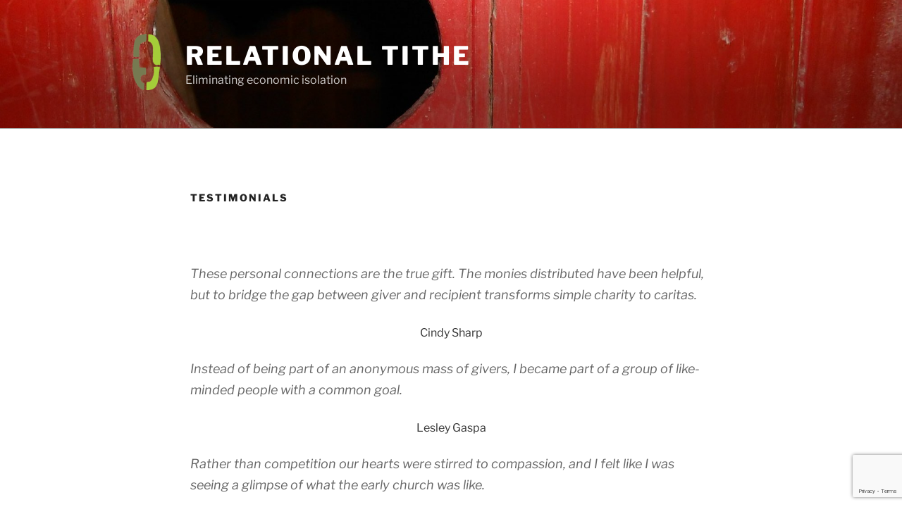

--- FILE ---
content_type: text/html; charset=utf-8
request_url: https://www.google.com/recaptcha/api2/anchor?ar=1&k=6LedV5YUAAAAAPrrH8Eg14nMI98LTU2n8jVTNfdp&co=aHR0cHM6Ly9yZWxhdGlvbmFsdGl0aGUuY29tOjQ0Mw..&hl=en&v=PoyoqOPhxBO7pBk68S4YbpHZ&size=invisible&anchor-ms=20000&execute-ms=30000&cb=33a91scidnq4
body_size: 48606
content:
<!DOCTYPE HTML><html dir="ltr" lang="en"><head><meta http-equiv="Content-Type" content="text/html; charset=UTF-8">
<meta http-equiv="X-UA-Compatible" content="IE=edge">
<title>reCAPTCHA</title>
<style type="text/css">
/* cyrillic-ext */
@font-face {
  font-family: 'Roboto';
  font-style: normal;
  font-weight: 400;
  font-stretch: 100%;
  src: url(//fonts.gstatic.com/s/roboto/v48/KFO7CnqEu92Fr1ME7kSn66aGLdTylUAMa3GUBHMdazTgWw.woff2) format('woff2');
  unicode-range: U+0460-052F, U+1C80-1C8A, U+20B4, U+2DE0-2DFF, U+A640-A69F, U+FE2E-FE2F;
}
/* cyrillic */
@font-face {
  font-family: 'Roboto';
  font-style: normal;
  font-weight: 400;
  font-stretch: 100%;
  src: url(//fonts.gstatic.com/s/roboto/v48/KFO7CnqEu92Fr1ME7kSn66aGLdTylUAMa3iUBHMdazTgWw.woff2) format('woff2');
  unicode-range: U+0301, U+0400-045F, U+0490-0491, U+04B0-04B1, U+2116;
}
/* greek-ext */
@font-face {
  font-family: 'Roboto';
  font-style: normal;
  font-weight: 400;
  font-stretch: 100%;
  src: url(//fonts.gstatic.com/s/roboto/v48/KFO7CnqEu92Fr1ME7kSn66aGLdTylUAMa3CUBHMdazTgWw.woff2) format('woff2');
  unicode-range: U+1F00-1FFF;
}
/* greek */
@font-face {
  font-family: 'Roboto';
  font-style: normal;
  font-weight: 400;
  font-stretch: 100%;
  src: url(//fonts.gstatic.com/s/roboto/v48/KFO7CnqEu92Fr1ME7kSn66aGLdTylUAMa3-UBHMdazTgWw.woff2) format('woff2');
  unicode-range: U+0370-0377, U+037A-037F, U+0384-038A, U+038C, U+038E-03A1, U+03A3-03FF;
}
/* math */
@font-face {
  font-family: 'Roboto';
  font-style: normal;
  font-weight: 400;
  font-stretch: 100%;
  src: url(//fonts.gstatic.com/s/roboto/v48/KFO7CnqEu92Fr1ME7kSn66aGLdTylUAMawCUBHMdazTgWw.woff2) format('woff2');
  unicode-range: U+0302-0303, U+0305, U+0307-0308, U+0310, U+0312, U+0315, U+031A, U+0326-0327, U+032C, U+032F-0330, U+0332-0333, U+0338, U+033A, U+0346, U+034D, U+0391-03A1, U+03A3-03A9, U+03B1-03C9, U+03D1, U+03D5-03D6, U+03F0-03F1, U+03F4-03F5, U+2016-2017, U+2034-2038, U+203C, U+2040, U+2043, U+2047, U+2050, U+2057, U+205F, U+2070-2071, U+2074-208E, U+2090-209C, U+20D0-20DC, U+20E1, U+20E5-20EF, U+2100-2112, U+2114-2115, U+2117-2121, U+2123-214F, U+2190, U+2192, U+2194-21AE, U+21B0-21E5, U+21F1-21F2, U+21F4-2211, U+2213-2214, U+2216-22FF, U+2308-230B, U+2310, U+2319, U+231C-2321, U+2336-237A, U+237C, U+2395, U+239B-23B7, U+23D0, U+23DC-23E1, U+2474-2475, U+25AF, U+25B3, U+25B7, U+25BD, U+25C1, U+25CA, U+25CC, U+25FB, U+266D-266F, U+27C0-27FF, U+2900-2AFF, U+2B0E-2B11, U+2B30-2B4C, U+2BFE, U+3030, U+FF5B, U+FF5D, U+1D400-1D7FF, U+1EE00-1EEFF;
}
/* symbols */
@font-face {
  font-family: 'Roboto';
  font-style: normal;
  font-weight: 400;
  font-stretch: 100%;
  src: url(//fonts.gstatic.com/s/roboto/v48/KFO7CnqEu92Fr1ME7kSn66aGLdTylUAMaxKUBHMdazTgWw.woff2) format('woff2');
  unicode-range: U+0001-000C, U+000E-001F, U+007F-009F, U+20DD-20E0, U+20E2-20E4, U+2150-218F, U+2190, U+2192, U+2194-2199, U+21AF, U+21E6-21F0, U+21F3, U+2218-2219, U+2299, U+22C4-22C6, U+2300-243F, U+2440-244A, U+2460-24FF, U+25A0-27BF, U+2800-28FF, U+2921-2922, U+2981, U+29BF, U+29EB, U+2B00-2BFF, U+4DC0-4DFF, U+FFF9-FFFB, U+10140-1018E, U+10190-1019C, U+101A0, U+101D0-101FD, U+102E0-102FB, U+10E60-10E7E, U+1D2C0-1D2D3, U+1D2E0-1D37F, U+1F000-1F0FF, U+1F100-1F1AD, U+1F1E6-1F1FF, U+1F30D-1F30F, U+1F315, U+1F31C, U+1F31E, U+1F320-1F32C, U+1F336, U+1F378, U+1F37D, U+1F382, U+1F393-1F39F, U+1F3A7-1F3A8, U+1F3AC-1F3AF, U+1F3C2, U+1F3C4-1F3C6, U+1F3CA-1F3CE, U+1F3D4-1F3E0, U+1F3ED, U+1F3F1-1F3F3, U+1F3F5-1F3F7, U+1F408, U+1F415, U+1F41F, U+1F426, U+1F43F, U+1F441-1F442, U+1F444, U+1F446-1F449, U+1F44C-1F44E, U+1F453, U+1F46A, U+1F47D, U+1F4A3, U+1F4B0, U+1F4B3, U+1F4B9, U+1F4BB, U+1F4BF, U+1F4C8-1F4CB, U+1F4D6, U+1F4DA, U+1F4DF, U+1F4E3-1F4E6, U+1F4EA-1F4ED, U+1F4F7, U+1F4F9-1F4FB, U+1F4FD-1F4FE, U+1F503, U+1F507-1F50B, U+1F50D, U+1F512-1F513, U+1F53E-1F54A, U+1F54F-1F5FA, U+1F610, U+1F650-1F67F, U+1F687, U+1F68D, U+1F691, U+1F694, U+1F698, U+1F6AD, U+1F6B2, U+1F6B9-1F6BA, U+1F6BC, U+1F6C6-1F6CF, U+1F6D3-1F6D7, U+1F6E0-1F6EA, U+1F6F0-1F6F3, U+1F6F7-1F6FC, U+1F700-1F7FF, U+1F800-1F80B, U+1F810-1F847, U+1F850-1F859, U+1F860-1F887, U+1F890-1F8AD, U+1F8B0-1F8BB, U+1F8C0-1F8C1, U+1F900-1F90B, U+1F93B, U+1F946, U+1F984, U+1F996, U+1F9E9, U+1FA00-1FA6F, U+1FA70-1FA7C, U+1FA80-1FA89, U+1FA8F-1FAC6, U+1FACE-1FADC, U+1FADF-1FAE9, U+1FAF0-1FAF8, U+1FB00-1FBFF;
}
/* vietnamese */
@font-face {
  font-family: 'Roboto';
  font-style: normal;
  font-weight: 400;
  font-stretch: 100%;
  src: url(//fonts.gstatic.com/s/roboto/v48/KFO7CnqEu92Fr1ME7kSn66aGLdTylUAMa3OUBHMdazTgWw.woff2) format('woff2');
  unicode-range: U+0102-0103, U+0110-0111, U+0128-0129, U+0168-0169, U+01A0-01A1, U+01AF-01B0, U+0300-0301, U+0303-0304, U+0308-0309, U+0323, U+0329, U+1EA0-1EF9, U+20AB;
}
/* latin-ext */
@font-face {
  font-family: 'Roboto';
  font-style: normal;
  font-weight: 400;
  font-stretch: 100%;
  src: url(//fonts.gstatic.com/s/roboto/v48/KFO7CnqEu92Fr1ME7kSn66aGLdTylUAMa3KUBHMdazTgWw.woff2) format('woff2');
  unicode-range: U+0100-02BA, U+02BD-02C5, U+02C7-02CC, U+02CE-02D7, U+02DD-02FF, U+0304, U+0308, U+0329, U+1D00-1DBF, U+1E00-1E9F, U+1EF2-1EFF, U+2020, U+20A0-20AB, U+20AD-20C0, U+2113, U+2C60-2C7F, U+A720-A7FF;
}
/* latin */
@font-face {
  font-family: 'Roboto';
  font-style: normal;
  font-weight: 400;
  font-stretch: 100%;
  src: url(//fonts.gstatic.com/s/roboto/v48/KFO7CnqEu92Fr1ME7kSn66aGLdTylUAMa3yUBHMdazQ.woff2) format('woff2');
  unicode-range: U+0000-00FF, U+0131, U+0152-0153, U+02BB-02BC, U+02C6, U+02DA, U+02DC, U+0304, U+0308, U+0329, U+2000-206F, U+20AC, U+2122, U+2191, U+2193, U+2212, U+2215, U+FEFF, U+FFFD;
}
/* cyrillic-ext */
@font-face {
  font-family: 'Roboto';
  font-style: normal;
  font-weight: 500;
  font-stretch: 100%;
  src: url(//fonts.gstatic.com/s/roboto/v48/KFO7CnqEu92Fr1ME7kSn66aGLdTylUAMa3GUBHMdazTgWw.woff2) format('woff2');
  unicode-range: U+0460-052F, U+1C80-1C8A, U+20B4, U+2DE0-2DFF, U+A640-A69F, U+FE2E-FE2F;
}
/* cyrillic */
@font-face {
  font-family: 'Roboto';
  font-style: normal;
  font-weight: 500;
  font-stretch: 100%;
  src: url(//fonts.gstatic.com/s/roboto/v48/KFO7CnqEu92Fr1ME7kSn66aGLdTylUAMa3iUBHMdazTgWw.woff2) format('woff2');
  unicode-range: U+0301, U+0400-045F, U+0490-0491, U+04B0-04B1, U+2116;
}
/* greek-ext */
@font-face {
  font-family: 'Roboto';
  font-style: normal;
  font-weight: 500;
  font-stretch: 100%;
  src: url(//fonts.gstatic.com/s/roboto/v48/KFO7CnqEu92Fr1ME7kSn66aGLdTylUAMa3CUBHMdazTgWw.woff2) format('woff2');
  unicode-range: U+1F00-1FFF;
}
/* greek */
@font-face {
  font-family: 'Roboto';
  font-style: normal;
  font-weight: 500;
  font-stretch: 100%;
  src: url(//fonts.gstatic.com/s/roboto/v48/KFO7CnqEu92Fr1ME7kSn66aGLdTylUAMa3-UBHMdazTgWw.woff2) format('woff2');
  unicode-range: U+0370-0377, U+037A-037F, U+0384-038A, U+038C, U+038E-03A1, U+03A3-03FF;
}
/* math */
@font-face {
  font-family: 'Roboto';
  font-style: normal;
  font-weight: 500;
  font-stretch: 100%;
  src: url(//fonts.gstatic.com/s/roboto/v48/KFO7CnqEu92Fr1ME7kSn66aGLdTylUAMawCUBHMdazTgWw.woff2) format('woff2');
  unicode-range: U+0302-0303, U+0305, U+0307-0308, U+0310, U+0312, U+0315, U+031A, U+0326-0327, U+032C, U+032F-0330, U+0332-0333, U+0338, U+033A, U+0346, U+034D, U+0391-03A1, U+03A3-03A9, U+03B1-03C9, U+03D1, U+03D5-03D6, U+03F0-03F1, U+03F4-03F5, U+2016-2017, U+2034-2038, U+203C, U+2040, U+2043, U+2047, U+2050, U+2057, U+205F, U+2070-2071, U+2074-208E, U+2090-209C, U+20D0-20DC, U+20E1, U+20E5-20EF, U+2100-2112, U+2114-2115, U+2117-2121, U+2123-214F, U+2190, U+2192, U+2194-21AE, U+21B0-21E5, U+21F1-21F2, U+21F4-2211, U+2213-2214, U+2216-22FF, U+2308-230B, U+2310, U+2319, U+231C-2321, U+2336-237A, U+237C, U+2395, U+239B-23B7, U+23D0, U+23DC-23E1, U+2474-2475, U+25AF, U+25B3, U+25B7, U+25BD, U+25C1, U+25CA, U+25CC, U+25FB, U+266D-266F, U+27C0-27FF, U+2900-2AFF, U+2B0E-2B11, U+2B30-2B4C, U+2BFE, U+3030, U+FF5B, U+FF5D, U+1D400-1D7FF, U+1EE00-1EEFF;
}
/* symbols */
@font-face {
  font-family: 'Roboto';
  font-style: normal;
  font-weight: 500;
  font-stretch: 100%;
  src: url(//fonts.gstatic.com/s/roboto/v48/KFO7CnqEu92Fr1ME7kSn66aGLdTylUAMaxKUBHMdazTgWw.woff2) format('woff2');
  unicode-range: U+0001-000C, U+000E-001F, U+007F-009F, U+20DD-20E0, U+20E2-20E4, U+2150-218F, U+2190, U+2192, U+2194-2199, U+21AF, U+21E6-21F0, U+21F3, U+2218-2219, U+2299, U+22C4-22C6, U+2300-243F, U+2440-244A, U+2460-24FF, U+25A0-27BF, U+2800-28FF, U+2921-2922, U+2981, U+29BF, U+29EB, U+2B00-2BFF, U+4DC0-4DFF, U+FFF9-FFFB, U+10140-1018E, U+10190-1019C, U+101A0, U+101D0-101FD, U+102E0-102FB, U+10E60-10E7E, U+1D2C0-1D2D3, U+1D2E0-1D37F, U+1F000-1F0FF, U+1F100-1F1AD, U+1F1E6-1F1FF, U+1F30D-1F30F, U+1F315, U+1F31C, U+1F31E, U+1F320-1F32C, U+1F336, U+1F378, U+1F37D, U+1F382, U+1F393-1F39F, U+1F3A7-1F3A8, U+1F3AC-1F3AF, U+1F3C2, U+1F3C4-1F3C6, U+1F3CA-1F3CE, U+1F3D4-1F3E0, U+1F3ED, U+1F3F1-1F3F3, U+1F3F5-1F3F7, U+1F408, U+1F415, U+1F41F, U+1F426, U+1F43F, U+1F441-1F442, U+1F444, U+1F446-1F449, U+1F44C-1F44E, U+1F453, U+1F46A, U+1F47D, U+1F4A3, U+1F4B0, U+1F4B3, U+1F4B9, U+1F4BB, U+1F4BF, U+1F4C8-1F4CB, U+1F4D6, U+1F4DA, U+1F4DF, U+1F4E3-1F4E6, U+1F4EA-1F4ED, U+1F4F7, U+1F4F9-1F4FB, U+1F4FD-1F4FE, U+1F503, U+1F507-1F50B, U+1F50D, U+1F512-1F513, U+1F53E-1F54A, U+1F54F-1F5FA, U+1F610, U+1F650-1F67F, U+1F687, U+1F68D, U+1F691, U+1F694, U+1F698, U+1F6AD, U+1F6B2, U+1F6B9-1F6BA, U+1F6BC, U+1F6C6-1F6CF, U+1F6D3-1F6D7, U+1F6E0-1F6EA, U+1F6F0-1F6F3, U+1F6F7-1F6FC, U+1F700-1F7FF, U+1F800-1F80B, U+1F810-1F847, U+1F850-1F859, U+1F860-1F887, U+1F890-1F8AD, U+1F8B0-1F8BB, U+1F8C0-1F8C1, U+1F900-1F90B, U+1F93B, U+1F946, U+1F984, U+1F996, U+1F9E9, U+1FA00-1FA6F, U+1FA70-1FA7C, U+1FA80-1FA89, U+1FA8F-1FAC6, U+1FACE-1FADC, U+1FADF-1FAE9, U+1FAF0-1FAF8, U+1FB00-1FBFF;
}
/* vietnamese */
@font-face {
  font-family: 'Roboto';
  font-style: normal;
  font-weight: 500;
  font-stretch: 100%;
  src: url(//fonts.gstatic.com/s/roboto/v48/KFO7CnqEu92Fr1ME7kSn66aGLdTylUAMa3OUBHMdazTgWw.woff2) format('woff2');
  unicode-range: U+0102-0103, U+0110-0111, U+0128-0129, U+0168-0169, U+01A0-01A1, U+01AF-01B0, U+0300-0301, U+0303-0304, U+0308-0309, U+0323, U+0329, U+1EA0-1EF9, U+20AB;
}
/* latin-ext */
@font-face {
  font-family: 'Roboto';
  font-style: normal;
  font-weight: 500;
  font-stretch: 100%;
  src: url(//fonts.gstatic.com/s/roboto/v48/KFO7CnqEu92Fr1ME7kSn66aGLdTylUAMa3KUBHMdazTgWw.woff2) format('woff2');
  unicode-range: U+0100-02BA, U+02BD-02C5, U+02C7-02CC, U+02CE-02D7, U+02DD-02FF, U+0304, U+0308, U+0329, U+1D00-1DBF, U+1E00-1E9F, U+1EF2-1EFF, U+2020, U+20A0-20AB, U+20AD-20C0, U+2113, U+2C60-2C7F, U+A720-A7FF;
}
/* latin */
@font-face {
  font-family: 'Roboto';
  font-style: normal;
  font-weight: 500;
  font-stretch: 100%;
  src: url(//fonts.gstatic.com/s/roboto/v48/KFO7CnqEu92Fr1ME7kSn66aGLdTylUAMa3yUBHMdazQ.woff2) format('woff2');
  unicode-range: U+0000-00FF, U+0131, U+0152-0153, U+02BB-02BC, U+02C6, U+02DA, U+02DC, U+0304, U+0308, U+0329, U+2000-206F, U+20AC, U+2122, U+2191, U+2193, U+2212, U+2215, U+FEFF, U+FFFD;
}
/* cyrillic-ext */
@font-face {
  font-family: 'Roboto';
  font-style: normal;
  font-weight: 900;
  font-stretch: 100%;
  src: url(//fonts.gstatic.com/s/roboto/v48/KFO7CnqEu92Fr1ME7kSn66aGLdTylUAMa3GUBHMdazTgWw.woff2) format('woff2');
  unicode-range: U+0460-052F, U+1C80-1C8A, U+20B4, U+2DE0-2DFF, U+A640-A69F, U+FE2E-FE2F;
}
/* cyrillic */
@font-face {
  font-family: 'Roboto';
  font-style: normal;
  font-weight: 900;
  font-stretch: 100%;
  src: url(//fonts.gstatic.com/s/roboto/v48/KFO7CnqEu92Fr1ME7kSn66aGLdTylUAMa3iUBHMdazTgWw.woff2) format('woff2');
  unicode-range: U+0301, U+0400-045F, U+0490-0491, U+04B0-04B1, U+2116;
}
/* greek-ext */
@font-face {
  font-family: 'Roboto';
  font-style: normal;
  font-weight: 900;
  font-stretch: 100%;
  src: url(//fonts.gstatic.com/s/roboto/v48/KFO7CnqEu92Fr1ME7kSn66aGLdTylUAMa3CUBHMdazTgWw.woff2) format('woff2');
  unicode-range: U+1F00-1FFF;
}
/* greek */
@font-face {
  font-family: 'Roboto';
  font-style: normal;
  font-weight: 900;
  font-stretch: 100%;
  src: url(//fonts.gstatic.com/s/roboto/v48/KFO7CnqEu92Fr1ME7kSn66aGLdTylUAMa3-UBHMdazTgWw.woff2) format('woff2');
  unicode-range: U+0370-0377, U+037A-037F, U+0384-038A, U+038C, U+038E-03A1, U+03A3-03FF;
}
/* math */
@font-face {
  font-family: 'Roboto';
  font-style: normal;
  font-weight: 900;
  font-stretch: 100%;
  src: url(//fonts.gstatic.com/s/roboto/v48/KFO7CnqEu92Fr1ME7kSn66aGLdTylUAMawCUBHMdazTgWw.woff2) format('woff2');
  unicode-range: U+0302-0303, U+0305, U+0307-0308, U+0310, U+0312, U+0315, U+031A, U+0326-0327, U+032C, U+032F-0330, U+0332-0333, U+0338, U+033A, U+0346, U+034D, U+0391-03A1, U+03A3-03A9, U+03B1-03C9, U+03D1, U+03D5-03D6, U+03F0-03F1, U+03F4-03F5, U+2016-2017, U+2034-2038, U+203C, U+2040, U+2043, U+2047, U+2050, U+2057, U+205F, U+2070-2071, U+2074-208E, U+2090-209C, U+20D0-20DC, U+20E1, U+20E5-20EF, U+2100-2112, U+2114-2115, U+2117-2121, U+2123-214F, U+2190, U+2192, U+2194-21AE, U+21B0-21E5, U+21F1-21F2, U+21F4-2211, U+2213-2214, U+2216-22FF, U+2308-230B, U+2310, U+2319, U+231C-2321, U+2336-237A, U+237C, U+2395, U+239B-23B7, U+23D0, U+23DC-23E1, U+2474-2475, U+25AF, U+25B3, U+25B7, U+25BD, U+25C1, U+25CA, U+25CC, U+25FB, U+266D-266F, U+27C0-27FF, U+2900-2AFF, U+2B0E-2B11, U+2B30-2B4C, U+2BFE, U+3030, U+FF5B, U+FF5D, U+1D400-1D7FF, U+1EE00-1EEFF;
}
/* symbols */
@font-face {
  font-family: 'Roboto';
  font-style: normal;
  font-weight: 900;
  font-stretch: 100%;
  src: url(//fonts.gstatic.com/s/roboto/v48/KFO7CnqEu92Fr1ME7kSn66aGLdTylUAMaxKUBHMdazTgWw.woff2) format('woff2');
  unicode-range: U+0001-000C, U+000E-001F, U+007F-009F, U+20DD-20E0, U+20E2-20E4, U+2150-218F, U+2190, U+2192, U+2194-2199, U+21AF, U+21E6-21F0, U+21F3, U+2218-2219, U+2299, U+22C4-22C6, U+2300-243F, U+2440-244A, U+2460-24FF, U+25A0-27BF, U+2800-28FF, U+2921-2922, U+2981, U+29BF, U+29EB, U+2B00-2BFF, U+4DC0-4DFF, U+FFF9-FFFB, U+10140-1018E, U+10190-1019C, U+101A0, U+101D0-101FD, U+102E0-102FB, U+10E60-10E7E, U+1D2C0-1D2D3, U+1D2E0-1D37F, U+1F000-1F0FF, U+1F100-1F1AD, U+1F1E6-1F1FF, U+1F30D-1F30F, U+1F315, U+1F31C, U+1F31E, U+1F320-1F32C, U+1F336, U+1F378, U+1F37D, U+1F382, U+1F393-1F39F, U+1F3A7-1F3A8, U+1F3AC-1F3AF, U+1F3C2, U+1F3C4-1F3C6, U+1F3CA-1F3CE, U+1F3D4-1F3E0, U+1F3ED, U+1F3F1-1F3F3, U+1F3F5-1F3F7, U+1F408, U+1F415, U+1F41F, U+1F426, U+1F43F, U+1F441-1F442, U+1F444, U+1F446-1F449, U+1F44C-1F44E, U+1F453, U+1F46A, U+1F47D, U+1F4A3, U+1F4B0, U+1F4B3, U+1F4B9, U+1F4BB, U+1F4BF, U+1F4C8-1F4CB, U+1F4D6, U+1F4DA, U+1F4DF, U+1F4E3-1F4E6, U+1F4EA-1F4ED, U+1F4F7, U+1F4F9-1F4FB, U+1F4FD-1F4FE, U+1F503, U+1F507-1F50B, U+1F50D, U+1F512-1F513, U+1F53E-1F54A, U+1F54F-1F5FA, U+1F610, U+1F650-1F67F, U+1F687, U+1F68D, U+1F691, U+1F694, U+1F698, U+1F6AD, U+1F6B2, U+1F6B9-1F6BA, U+1F6BC, U+1F6C6-1F6CF, U+1F6D3-1F6D7, U+1F6E0-1F6EA, U+1F6F0-1F6F3, U+1F6F7-1F6FC, U+1F700-1F7FF, U+1F800-1F80B, U+1F810-1F847, U+1F850-1F859, U+1F860-1F887, U+1F890-1F8AD, U+1F8B0-1F8BB, U+1F8C0-1F8C1, U+1F900-1F90B, U+1F93B, U+1F946, U+1F984, U+1F996, U+1F9E9, U+1FA00-1FA6F, U+1FA70-1FA7C, U+1FA80-1FA89, U+1FA8F-1FAC6, U+1FACE-1FADC, U+1FADF-1FAE9, U+1FAF0-1FAF8, U+1FB00-1FBFF;
}
/* vietnamese */
@font-face {
  font-family: 'Roboto';
  font-style: normal;
  font-weight: 900;
  font-stretch: 100%;
  src: url(//fonts.gstatic.com/s/roboto/v48/KFO7CnqEu92Fr1ME7kSn66aGLdTylUAMa3OUBHMdazTgWw.woff2) format('woff2');
  unicode-range: U+0102-0103, U+0110-0111, U+0128-0129, U+0168-0169, U+01A0-01A1, U+01AF-01B0, U+0300-0301, U+0303-0304, U+0308-0309, U+0323, U+0329, U+1EA0-1EF9, U+20AB;
}
/* latin-ext */
@font-face {
  font-family: 'Roboto';
  font-style: normal;
  font-weight: 900;
  font-stretch: 100%;
  src: url(//fonts.gstatic.com/s/roboto/v48/KFO7CnqEu92Fr1ME7kSn66aGLdTylUAMa3KUBHMdazTgWw.woff2) format('woff2');
  unicode-range: U+0100-02BA, U+02BD-02C5, U+02C7-02CC, U+02CE-02D7, U+02DD-02FF, U+0304, U+0308, U+0329, U+1D00-1DBF, U+1E00-1E9F, U+1EF2-1EFF, U+2020, U+20A0-20AB, U+20AD-20C0, U+2113, U+2C60-2C7F, U+A720-A7FF;
}
/* latin */
@font-face {
  font-family: 'Roboto';
  font-style: normal;
  font-weight: 900;
  font-stretch: 100%;
  src: url(//fonts.gstatic.com/s/roboto/v48/KFO7CnqEu92Fr1ME7kSn66aGLdTylUAMa3yUBHMdazQ.woff2) format('woff2');
  unicode-range: U+0000-00FF, U+0131, U+0152-0153, U+02BB-02BC, U+02C6, U+02DA, U+02DC, U+0304, U+0308, U+0329, U+2000-206F, U+20AC, U+2122, U+2191, U+2193, U+2212, U+2215, U+FEFF, U+FFFD;
}

</style>
<link rel="stylesheet" type="text/css" href="https://www.gstatic.com/recaptcha/releases/PoyoqOPhxBO7pBk68S4YbpHZ/styles__ltr.css">
<script nonce="2moeQmWcHK_4UfhNdeVWJw" type="text/javascript">window['__recaptcha_api'] = 'https://www.google.com/recaptcha/api2/';</script>
<script type="text/javascript" src="https://www.gstatic.com/recaptcha/releases/PoyoqOPhxBO7pBk68S4YbpHZ/recaptcha__en.js" nonce="2moeQmWcHK_4UfhNdeVWJw">
      
    </script></head>
<body><div id="rc-anchor-alert" class="rc-anchor-alert"></div>
<input type="hidden" id="recaptcha-token" value="[base64]">
<script type="text/javascript" nonce="2moeQmWcHK_4UfhNdeVWJw">
      recaptcha.anchor.Main.init("[\x22ainput\x22,[\x22bgdata\x22,\x22\x22,\[base64]/[base64]/[base64]/ZyhXLGgpOnEoW04sMjEsbF0sVywwKSxoKSxmYWxzZSxmYWxzZSl9Y2F0Y2goayl7RygzNTgsVyk/[base64]/[base64]/[base64]/[base64]/[base64]/[base64]/[base64]/bmV3IEJbT10oRFswXSk6dz09Mj9uZXcgQltPXShEWzBdLERbMV0pOnc9PTM/bmV3IEJbT10oRFswXSxEWzFdLERbMl0pOnc9PTQ/[base64]/[base64]/[base64]/[base64]/[base64]\\u003d\x22,\[base64]\\u003d\x22,\x22E8K0Z8Kjw4MRbcOmw7vDkcOCw7xtYsKqw4XDuSx4TMKiwq7Cil7CvcKkSXNrecOBIsKPw79rCsKxwoQzUV8Gw6sjwqUlw5/ChQzDosKHOH8cwpUTw5c7wpgRw4JxJsKkdsKgVcORwoUKw4o3wobDun96wqhPw6nCuCvCkiYLXz9+w4tHCsKVwrDCscO0wo7DrsKYw4EnwoxWw4xuw4Exw6bCkFTCk8KUNsK+QF1/e8KKwph/T8OABhpWU8OccQvCgSgUwq9qTsK9JG/CrzfCosKyD8O/w6/DhXjDqiHDrylnOsOSw7LCnUlibEPCkMKTNsK7w68Vw6thw7HCp8K0DnQhDXl6FMKYRsOSLcOCV8OyYQl/AjdqwpkLMcKUfcKHU8OuwovDl8OXw5U0wqvChCwiw4g+w7HCjcKKXcKjDE8GwpbCpRQNQVFMXyYgw4tlasO3w4HDpgPDhFnCnWs4IcOjH8KRw6nDq8KNRh7DgsK+QnXDp8O7BMOHNwovN8OtwrTDssK9wrXCmmDDv8OuA8KXw6rDvMK3f8KMKMK4w7VeL0cGw4DCl0/Cu8OLe2LDjVrCuXAtw4rDmzNRLsKnwoLCs2nChhB7w48iwq3Cl0XCsybDlVbDocK6FsO9w6hPbsOwCFbDpMOSw73DiGgGBsOkwprDq3/[base64]/wpTCq1UAw6tDccOSwpwPwqA0WQF1wpYdHgkfAwzCmsO1w5AXw4XCjlRBFsK6acK8wrlVDj7CuSYMw5krBcOnwohHBE/[base64]/E8K8wpbDiEJ6RGTCgMOew4RLw5cmwpoTwrHCqDEoUARNDWhTSsOZJcOYW8Kswr/Cr8KHZMOMw4hMwoR5w604CD/CqhwkQRvCgB7CmcKTw7bCvklXUsOZw43Ci8KcdMOTw7XCqkBmw6DCi2Qtw5xpA8KNFUrColFWTMOHGsKJCsKAw6MvwosGSsO8w6/[base64]/f8KWR8OpwqdOw68DAg/DpVw9fsKlwrEBwpvDtSTCkQnDjzbCl8O9wrLCvcOTTSoxX8Ojw47DvcK2w4/CgsOWBErCqHvDp8OpdsKvw5dVwq7CnsKfwocCw5NuTwU/w4HCpMOmXMOjw6t+wqDDryLCsRvCsMOMw77DoMO5YMKQwpIpwoDCg8OIwrhYwqnCtwPDii7DgFRHwoLCsGLCrzZAVsK3XsOaw59Qw5XDi8OuTMK0OVFscsOEw6rDq8OEw63DtsKfwozCs8OsJ8Obdj/[base64]/cycfdibDnx3CqMKGw4bDsS9pwo/[base64]/CpcOvWyXDh27CjQvCqCsnw5DDv2HDmzLDsGnCt8KXw4vCi2U5WsOtwqrDqRhlwrnDgDbChC3DmcKnTMK9TUnCjsOTw5fDpkjDpT0Gwrp/wpTDhsKZL8KLc8O5e8OlwrZ2w4xHwqgRwpMdwpzDuETDkcKKworDpsKPw4vDt8OIw790IyXDoHFZw6AgHMO8wopPfMOXR2x3wpcbwrh0wo/[base64]/DtSrCusKVP3XDo8KvbDvCocOANzcDHDdwHVliIXjDuDJPw69awq8OG8ObX8KFwoLDuhVMFsOJRHnDrMK7woDCh8Opwq7Ds8Ovw43DmSvDn8KEDsK9woZLw6nCgUDCknHDmVIMw7t0VcK/[base64]/CqsK7wpwYP8KgwqHDsMKkNybDp8KFD1zCpyErwo3DoSAYw6sXwpMww7A5w5PChcOhCcKzwq18SB4wcMOtw5pAwqEeYx1tOQvDpH7Cg0Nfw53DiRBTNURiw4t/[base64]/FEh6w73Ch8OSwotqDsOawoHDijJXFcKxw60oBMOvwrl7KsKiw4TCqFXDgsOTYsKGdG/[base64]/DosKrKsOFbMK5w6/[base64]/DpsKpw6Y/wohzwr/DqcKfw6TCv0DDvMKpWHRvHH9ewogawpRTQcKJw4bDj14OFjnDgMOPwppPwrciTsKaw7xhX3LCmyV9w580wozCugPDhykVw6zDpzPCszPCo8OCw4R/LRssw6NhK8KOUsKCw6HCrGbCpjHCsTLDlcO/w4vDsMONYcOQCsOyw4FtwpIHDFlHfcOnFsOZwpUgZ3tKC3w8T8KAM1FaXR/DmcKPwrM7wpEbADrDo8OZJsOGC8K4w4HCssK6OhFCw7vCmCJQwrVhA8KVUMKrwqTCpXzCscK1WsKkwrRCVgHDuMKYw6xKw6chw4jCj8O7TcKPbgtNYMK9w7LCpsObwpEBeMO5w4/[base64]/Em7DqMKIw5HDjWY0woQ+AMKiw5fDjT/CqilKJcOyw744MHA2CcOQCcKxAzzDtknCgQYWw7nCrlMvw4PDtDpQw5jClw1/UEUxV1vDkcK/NjsqQMKSWVclwptZcjQdSA53VXtlw5nCg8Ojw5nDo2rDkFkww7wFwovCrV/[base64]/Dl2xJeMOqVcOFbk1yUsOAwqh4wrI5UGvDncKEVyZcJ8KQwobCsyByw491AlUtZm3Dr1LCpMKYwpXDr8OuGFTDqcKEw5XDrMKMHhF5LkHCjsOrYW/CohgIwqZew699TXbDosOjw7leAEg5BsK4woBrJcKYw79aFUNQGCLDs2MPVsODwqdDwoHCoGXChMORwoZ7YsKre2RZK1QEwofDu8OMHMKSw6PDhiV7WmnDhUsAwpZiw5/[base64]/[base64]/Cp8Kpw47DocKaw5zClTMBN8OQIynCjhJhw6vCg8OZHMKHw6DCuhbClMOXw7dhRMKww7TDpMOFe3siRcKXwrzCp18oPklIw47CkcKLwoknIgDCm8KVwrrDlsOtwrjDmToWwqU7w6vDpz3Cr8O/YiARBDUbw75mScK/w45HIHzDtsKiw53DtU8DOcKLO8Kdw5Ujw7stKcKXD0zDqHUIWcOsw4VfwrU7Y3xAwr8BbknCoBLChMKHw6VcT8K8MF7CuMOqw4nCu1jCrMOWw6nDvcKtaMO+P1HCi8Khw7nCpzQJekDDgm/[base64]/[base64]/DoQt8cC7DucOZbMOew4paZMKuw7TDsMK6AMKoOsOqw60jw4JhwqQfwr3CohbCu1gUE8K8woZYwq8ODBAYwrEuwobCv8K7w4PDhxxGQMKFw6/Cj0N1w4jDhcOPXcO9ZlvCgXLDtwPChcOWdUHDkcKoU8Ocw4JAWDU8czzDmcOubAvDv0IWLAleDRbChSvDpsKxMMOWCsKrX13DkjjDnznDgVljwpU0XcOUGcKIwqnDlHMEF2XCoMK0FiFww4BLwo8/w5swRiwEwpQJbU/CsSnDtR5ewojCnsKnwqRrw4fCs8OCXHwQe8K/asKjwoMzacK/w4IcUiIfw5bDmHExeMOlBsKgMMOYw5w8IsK/wo3ChT0BRi1VUsKmJ8KbwqFTKFXCrw85B8OIw6DDjnvDpWddwoXDpl/[base64]/[base64]/Dp0/CusO4w4zCj8K/[base64]/DgQoPwqjDg3TDrwYsAMOywoc5w6pZwoDCmMO7w4nDpU18ZCvDq8Oqe0pyfsOYwrQjVTLCjMORw67DsT5Hw4pve08Sw4EIwqPCgMOTwqomw5HDnMOawqpew5Mnw6hHcFrDsiU+JkQfwpEEAUstJ8KXworCpxV7QmQ/[base64]/LMONwrXCrC8kZ8OFw55QwqVyCsK1FMKJw6FyWAUuwp4zwrQ+PAZsw7U0wpFMw7IBwocTDBRbXCdBw4QZDRJqPsKnSGjCmwN8L3ppw4xrWMKkEX3DuWbDu0UoSWnDgcKuwphgaivCoVLDjUrDocOmPsK8C8O2woEnPcKXfMOQwqIhwqTDvxNwwrMYFsOawp/CgcOtS8OsfcOfZQzCosKoRMOzw6k/w5RJMWYeasKEwoLCp2jDrHnDkErCjMOzwqpzwpxBwoDCrFxIMFlzw5JefDrCjx0BRCHCgUrCn3IaWkMxJQzCoMOkf8Kcb8Obw5DDrw3DocKaQ8KZwrwbJsOjQHnDocKrN3w8KMO/IxTCu8KnAC/CkcKgw7HDl8OkDsKiMsKOeX5/BhTDrsKvfDvCqsKcw63CosOaQnHCrS1IA8OJMh/Cv8Ozw6oGF8K9w5ZmNcKtEMKYw5zDmsKQw7PCtMOvw4oLZsKewqwUEwYYwp7CpMOlNjd5VBY0wqknwr8xecKQVMKmwoxMIsKbwp0Ww7h/wq3Cr2MHw4tDw4MMHEkVwqLCtndMVsOaw5lVw4c2w4JddcKEw43DtsKpw5IUW8OxaW/CkCzCqcO5wqzDq2nCimLDpcKuw6zClAXDqnzDiijDisKnw53ClsOPLsKiw7plH8Omf8KiNMOjOMK4w6w9w4g8w5bDocKawp9jFcKBwqLDkCZ2bcKlw75nwoUDwoJ+w75AasKWLsObJcOyCTAPaD1STj/DvSrDksKvMMOvwpVVVQQzC8OzwpTDkGnDvGZRWcKDw53Cs8O1w6DDn8K9LMOaw7/DpQnCgMOGwpnCvW4LLsKZwoxWwoNgw75fwqBOwr8qwrkvWGVGR8OTQ8OCwrJubMKjw7/DsMKyw4DDksKCN8K1CSHDocKifShjLsO9Ij3DpsKmbsO7NAE6IsOGAT8lw6vDujUIf8Kkw5gCw57CnsKnworCmsKcw6fCrjjCqUbCu8KdBTJEb3N/wpXCuhPDsGPDs3DCtcKTwoRHwp0tw7INbGRLLwfDsl86w7APw4hOw5LDmCrDhw7DvMK8CwgOw7/DocOAwr3CgATCrcKrVMOKwoBVwrwbAAdyYsKUw43DlcOuwqHCuMKiPsKGaRPCkxBCwr/Ct8OXJ8KrwpFgwoRZOMOuw61yX13Ch8OzwqxabMKYHzbCssO7Tz4DbWI/[base64]/Dk3TDucKXaMOGw5rCgMKhwrBSSDsnwrlLfxbDr8OpwqdDDyvDhDHCkcKjw4VHWjFBw67ClxxgwqNhImvDrMOrw4XCkk9yw79/wrnChTPDlFxuwqHDtW7CnMKIw7Q7SMK0w7/DvWTCjnrDgsKgwr0KcEQTw7EQwqcIRcOcCcOPwqPDsyvDkkDChMKaFy9MacO0wo/ClcOcwqbCocKBfS89TijClgvDpMKFGFE8fMKwXMKnw5zDgcOjM8Kew6lWb8KRwqNOCsOEw6TDhSV7w5TDvMK+HcO8w7MQw5N8w4vCscKQVcKfwqZCw4zDrsO0DFDDqHtXw4fCmcO9Xy/CghTCjcKsZsKzDSTDgMKwacO/HCIdwqAmPcKBb0YkwoYfbQEGwpw2wqNIFMKHPMOHw5tMXVnDq3rCkhcBwp/[base64]/DkmFAwpxTQSbDp8Kzw4zDt0vDncOpwoZzwrAZN03Dl0ghWADCm2vCmsONHMO/[base64]/[base64]/CnsKvw7smwqAewpc2wpnCscO0w6kGw43DlcK0w5DDhHt1MMOSVMOGUnHDnGEvw4vCgHhwwrXDmAxuwoUyw6jCt0LDhlVBL8K2woVEcMOUGMKlAsKhwq4rw5bCmgjCuMOhMFogGxHCnxjCmzhPw7d4UcOdRz9ZR8Oawo/CqFgGwq5EwrHCshFuw4HCrlgvWEDChcOLwrRnVcOIwpzDmMOYwoxaOArDq28LLkIoL8OHAlxwZlzCrMOhSBBTZBZrw7fCu8K1wqnDv8OgPl8sIcKowrw7woMXw63DksK4fTzDjQR4d8OAQXrCo8KYJBTDgsOxJMKVw4lTwoHDsD/Dt33CvhrCp1HCkxrDvMKfFj0Jw4www4QXD8OcRcKSIT96GxbCmxPDpDvDqS/DjUbDiMKrwp9yw73CjsK3HF7DhBDCm8KSDQjClGLDmMKCw7EBNMK9A1MTw6vClWvDuRTDucKkQcK7w7TDixUlHSTDnALCnWHCnSEAXBbCpsOuwo0/w4bDu8KdUTrCkxwDH0TDiMOPwpzDjWrDnsOXBE3Dq8OtH1htw4lVw5jDkcKVbWTCgsOUKA0iQcKhGS/DhBXDtMOEDmDCqh02CMKNwoHCvcK+UsOmw4HCukJvwoJuwoxiMTnChcO7dcO2wrdpJWBcHQ0+PMKvDgtTcgbDrBl6Eg0gw5DCszLDksOAw7zDhcOGw7oCPh3CpMK3w7M1ZBLDusOcbBdbwqgsfnkBGsOVw5XDucKrwo9Kw7sDej/CvE56R8Oew4teOMK1w7pBwoZJQsKow7IFPwkdw4FAe8O+w5Fswo7Du8KjLgrDicKGfil4w74kw6NfQRvCs8ONEmzDuRo2BTIyJiEVwo4wdTXDrg/DlcK8Eg5LDsK0eMKiwohhfCLDn3LDrl4Tw7AzbE/DhsOJwrDCvTzDmMOIXMOIw5UPLGVLGBvDuAd8woDCucOMWh3Co8K9CAElGMKBwq/Ct8KSw5/CnU3CisKEJnnCvsKOw7pHwonCrBvCsMO6DcOWwpUwJT5Fw5bCgwUSMTLDjgEibRAKw4U+w6vDm8Obw5IEFDYANzYswrjDqGjClUlvHcKqCC3Dp8O3XwrDpyrDl8KYXgN2XsKGw4LDoGA/w7rCvsOucMOGw5PDqsO5w7FkwqfDqsOoYATCuGAYwrHCucONw4FGIhrCjcKDJMK8w79BTsO3w4fCs8Oiw7jChcO7SMObwrbDjMKufCAmFxRDADI4w7IqFBhNNCIIIMOgbsOlXHTClMOYEwxjw7TDuBjClsKRN8O7S8O5w7rCv0kBbQgXwotwOcOdw4o4WcKFw53Dlk/CrRoVw7jDjjpvw5pAE1ITw6XCoMOwF0bDu8KWFMOhMsKqfcOaw4DCiHrDk8K7IMOgLE/DgwnCqsOfw43DuSNTTcO2wqR3MHBXd0bCsXMPesK4w6J4wpQLeRHCl2zCpXc4wplTw4zDvMODwp/DusOWIDlWwqUXYMK/PlcTVgzCq2JNQBZRw5YRSkNpdmp+RXYRGxU1w5BBE2HCoMK9X8Kuwp7CrBbCp8KiQMOVbFUlwrLDh8KcHwBUwpltWsKXw6/DnD7DuMOUXTLCpcKvw4jDosOBw5cQwprCpsO2DjMNw7LDiHPCmjPDuFA9STlBFjIswqjCscO0wqhUw4TDs8K/[base64]/Cpkh3w6fCp8KUDSvDhV09Bj3CqR5QPjBCHEXChXcPwq5PwqwvTSdmwqxmNsK6WcKkDcOYw6zCrcKJworDuVPCngsyw64Kw4FAIXzCoQ/[base64]/CkQR9wpg/[base64]/[base64]/CvMOGNUgIIz4IGjzCmsOnRWXDkCvCpxgeasKuwojCncKgK0dBwoo7w7zDthAiIljCjipGwolzwoI6fQthasOVwq3ClMOKwrh9w5HCtsKVFj3DosOowqpnw4fCiTTCqMKcEBTCuMOow6Zxw7gHwrTCrcKzwo8+w4HCsETDhMOqwolyPiHCtMKbUn/Dgl83dULCsMO/MMK9WMK+wot1AsK6w7F3QnBiJTbCtAcpAhBZw7VBXn8JUjYDSHsnw7Eiw7Erw50qw6nCuD0cw5kBw4xyR8Ovw5gGEMKfMsOCw4srwrNRYE97wqdrLcKZw4V/wqbDn3t9w4ZpR8KwZRpHwoPDrsO3aMObwq4qCRwZPcKDMXXDj0AgwoTCt8Otam/CoAHDpMOeGMOtC8K8QMOpwqnCn34RwqICwpPCsHfDjMK+QMKxwqHDiMO0w4ERwohSw4IfCTnCpcKHBsKBDMOuYXDDm3rDn8Kfw5PDqQYfwpEBw6PDqcO9wq5Zwq7Co8KJYsKrW8O/HsKESlbDgF18wpDDqFROSwTCi8OvREN2IsOnDMO1w6lzYWzDiMK2OcOZLy7Dj1XDlMKjw6LCmjtawrUDw4JYw6XDpXDCscKlME09wqwUw7/[base64]/D8KkwqZ6w6ojFRRgMMOYIm3CjyDCgMO5LcOxBCnCnsK2wopHwps+wqnCr8KdwrbDjWhZw70GwqV/[base64]/DtcOMw5LDp8OGwojCgATDvi7Dk8OFwpAHJMKQw6Jqw6LCkx0WwptqLWvDjR7DmsKhwp8HNH7CoAvDk8K2T2rDhgsuA0Z/wqsoDcOFw6XDv8OiOcOZLjJZbSQzwp12w5TCkMOJBEZIc8K2w50Tw49CbnMQCVnDh8KIRi9MbhrDrsOGw5nCnXfCvsO9PjRGAUvDncOAN0jDoMKnwpbDixXDriw2Q8Kow49sw7nDpD0Dw7XDrH5UBcO6w71+w6V/[base64]/Dr8O5w6AmF07CqHjCisOYcVvCqMK6w7PDr2XDpEbCv8O5wplkL8OPD8Kiw5XCoXXDiho9w5zDkMKrc8Kuw4PCpcOawqddXsO8wonDjcOENsO1wr1UOsOXe1/Dg8K5w6jCpjgHw73CtMKDfl7DunrDu8K6w6lBw6wdGsOVw7p5fMOUWRvCmcKNHBnCkl7Dnw9jN8OedG/[base64]/DFE0SgrDhBJzwpxyHnNSw5PCqsOQw5jCkG0Yw6nChMORCQTCiMKkw7DDqsO/w7XChnfDv8KOZcOsFMK9wqXCq8K+w4bCp8KGw7/CtcK4wrBuYQkAwq/DllXCrSoUesKPfcKmwpXCncOfw5UcwqLCn8OHw7stVzdvFCYWwp1Sw53Dv8OPQMOXLyfCrsORwoLDqMOELMOZTMOBHcKqS8KifxLDtSXCowHDvhfChsOVHxXDi17DucKIw6MIwqLDsSNwwofDrsO4fcKNOwJPQlZ0w6Q+FMOewq/[base64]/DtsOzOwFwZcKUB2oTwpcaw7lawp5JfMOCP2jCv8Ktw4wcecKbSTwjw7cawqHDvD9fU8KjFWzCtcOePEbDhMKVFBZdwrlCw6kefsKuw5fCp8OwOcOvci02w5PDnMOawqwoE8KTwpwPw4PDrSxbB8OGUw7DscOtfyjDvWnCjXLCscK5wqXChcK/[base64]/Ct8ODQAXCszvDucKdKcO5DcKaBsOhw4NKwr/CuUTCjhPDqj4Ow7fCt8KcfANgw7NaYcKJYMOKw7h9McOHIRFHZDdIwqQKEkHCp3bCocOkVk7DpMK7wrDDjMKENRNTwrvCnsOyw7DCtn/CiBoVbB48P8KmJcOELcOpXsOowoI5wozCncO1MMKWWhzDjxsFwqk7dMKXwp7CuMKxwqEyw5l1M2zCkVDDmCLCp0/Ctxlpwq4/[base64]/CrcKhCBI2wq9/[base64]/CncK2wqxqwrJuHsKKF8OsdcO9w45vwprDiDfCrsKoMUvCrXbCgsKUOx3DkMO2W8Ktw67CjMOGwooDwqlyYXbDm8OBNCARwo7CsifCnl/DnncKEAd9wp7DlHAmB0zDllbDjsO+bB1lw7RdMQ8hNsKrY8O5eXfDoX7CjMOUw4I9w4JwdkUww4hhw6bCpC3CoGFYM8O6I3MZwr9PfMKtNsOnwq3CmDBWw6NHw4jDmHvDljPCtcOkGQnCiyzCs1QQw79yaHLDv8K/[base64]/eyPDo8OtAcK7fjt1w7fDgjzDiMKhVlMDPcORwo7DpxcXwrrDlMO6w5kSw4zDpgBHO8KYZMOhBkLDpMKvf0p7wo4+YcKqClXDqiZ8wrVmwrs8w5FbRRnCuzfCiELDpCTDmTfChcOvFAFbRSFswqXCqDs/w7LCr8KEw5tMwqPCucOqfhxew7RQwrdCXMKqJHjCukjDtcK+OE5MHhPDhsKSVhnCnW81w4Ahw4I7KBwxI0TCvcKpZ0rCvMK7SMOqZMO4wqZxecKreWMww5XDhHHDlgwgw75PdxtUw5tLwoXDhH/Dkzd8JHFtw53Dj8KVw6twwrtlIMKHwroNwpbCn8OKw53DghrDssOXw7PCqXYHbzTCtcO3w5F4X8Olw49Cw6vCowpew7hdVHVcNsOZwr5kwoTCoMKCw75Wc8KDAcO+bcKjNFwcw5cnw6/DicOkw4TCr0HCr1FlZms5w4XCkAQcw4tVScKrwoRrUMO4bxgeQHs0dMKUwrvCkhknDcK7wrVFbsO+BsK6wo7Dl3cCw5HCqMKBwq99w4w9ccOYworCkSTCmcKLwp/[base64]/w67CuMOyOQvDosOAWMKSB8KaHRUYwo/[base64]/[base64]/woDCkcK0X8O5JzLDpsO5w7Bcw5lLw7h2w4hBw5IJwplFw55/B3dxw5wMI0MFWwnCj2prw7/DlsK1w4zDhMKCDsO0EcOzw4thwq58eUDCjzwtHl8twqjCrCYzw6LCjsKzw4BgHTEGw43ClcKaFy/CtMK4B8KeDh7CsW8aYW3Ds8OpbRwjSMK8b17Dk8Kdd8KvUQ7Cr3A+w5vCmsO8W8OPw43ClwjCnMO3Uw3CkhQEw59Aw5JjwrlzW8O3L2QhQT4fw7gCBTXDu8KWZMObwqPDlMK+wphTRSrDpV/CpX9YYy3Dj8O8K8Oowo8XT8O0EcKSQsKEwrMHUjs7SAbDicK1w6Y6wqXCs8K7wq4MwpNEw6pGLMKxw6oYdcKaw5EnLVnDqBVgdzPDsXXCoxkEw5/CvxfDksKyw7nDgQgYV8O3ZWUILcKlQ8K8w5TDlcOVw7Vzw7jCksOUC2/DonEYwpnCjSskXcKewpgFwq/Cp3HDnn95V2Fnw6PDicOaw5FqwpIMw6zDqMKKMTnDqsKZwpo1wpQpFcKCTA3CtcKnwoTCqsOWwrjCuEkkw4DDqCsWwq8RYTzCoMOWJTVJZR06HcOsT8O5OEh9PMK9w6bDuTVSwqk+Q0/DpVB0w5jCg0DDncKuCRBXw43CuUAPwr3Dv1sYQSLDqknCoDDCuMKIwoPDscOVLFvDqFvDosO+Lw1Lw5vDk3l/wp8cSMOlbMOIGUtiwrttIcKCCG5Ew6sJwoPDhsKwLMOneB/CiQTCi0rDqmvDgsO/[base64]/ChMK9w74xwrMlJBM5w4zDosKPM8K2VTzCvsOqw5jCm8K0w7rDhsK2w7nClSDDnMKMwp0dworCscKRMWbCgAFbV8KIwrTDs8OEwpwzw4NtVsKhw7RXRMOBRMOiw4LDgTUKwofDuMOtSMKFwqdoAlE+woxvw6vCg8OEwrnCtzjCt8OgSDTDnsOvwoPDkB0Nw5Z/wphAdsKXw7giwrrCqwQUSztQw5LDlGjChSEkwpwdw7vDqcKzK8O4wqtJw5M1eMO/wrB3wrVsw4DDlQ3CvMKOw595Nydvw4JUHx/DlG/DikxpJwNnwqJXNkZjwqciC8OracKUwonDsGbDsMKQw5jDrMKawqVLTS3CrGREwqkdNcOhwoTCpC56BX/[base64]/wqtHw6HCgH/CqsKlGsOIwqPClTjCpz/Du8KdP2EQwps0SwjCjEvDsQTCr8KZHgpSw4DDqQnClMOqw7PCgMOGcAAXKcKaw4nDnh3CssKSK38Fw5wgwoTChkbDngJJMsOLw5/[base64]/[base64]/DthnCjiDDscOkGCPCgMOQQlrDh8Kzw40gw4HCgyV6wr3Ctl/DtjrDmcOXw5zDjm0/[base64]/DrXUVd8KJwovDlmHDiQRrYcKoaQRvwpjDlGECw51qesKKwr3Cp8OAKsOaw47Ct2rDukh8w5xrwo7DoMOwwrZCPsKJw4nCn8KVw69tecK0VcO4C1nClRfClcKswqZEWsOSPMKXw6pzB8KAw57CqGN3w5HDry/[base64]/CqcKTOw/DksOhw6fDhSoVXsOPaFhANMO4JGDCqcO9RsKHQsKYcEnDggDDssKhbXphVQZZwoggSAM1w7PCuC/[base64]/[base64]/DtcOaw5NFw5sjVRrCiDjChcKZwrfCqMOZwpfDh8Kcwq3Cp0nDogQsE3HCsH1hw6fDosOXMDoSGhQow7TCmMONwodvbsO3QMOzLVwUwoPDj8OrwoLDlcKPZS/CmsKKw4Bxw5HCgTIcKsKUw4tCHjHDmMOIFcKmFwrCtmlbF1gRX8KFe8K/wqdbEsKPw43Dgj1hw4fDucOCw6HDnMKcw6LCqsKLdcKpYsO4w7lXBcKqw59wPMO9w5PCkMKTY8OGwodALcKvwqY/wprCksK+EMOIBVHDrgMpPsKqw4QXwqh6w7BEw7dXwqTCnjVSW8KpJMOIwocBwo/DscO5E8KeSX/DpcKPw7jDnMKow7AaKsOYw6LDszJdR8KlwrF7D0xiK8OTw49MEU5ewp0lwpBDwrDDpcOtw6lyw6E5w7LCliJbcsKRw6PCtsKHwo3CjFfCg8KfalN8w5xiEcOdw5UMN0nCqBDColIHw6bDmgjDnwvDkcKtQsOLwppYwqzCllzCh2LDusKHfi/DvsOMbMKYw5nDoS1iPmzCqMKLS2bCj045w7nDt8K+fVnDucO2w58Vw7c2YcKjMsO5JCjCii/DlyJPw5EDe3/ClMOKwozCpcKwwqPCgsOjw5pzwrVWwqvCkMKOwrLCjMObwo4uw5PCuxTCgmliw4zDjcKdw7PDjcOhwprChcKqN2fDj8K/PVBVCsKUIsO/Jg/CjsOWw7Fnw6vCqsKVwrHDvz9kZcKANsKuwqvCoMKDNgjChwBSw4XCp8KgwrbDq8OWwohnw79ZwrTDksOiw4vDi8OBKsKbRyTDgcKWHsOSd0vDg8K4H17Cj8KZGWvCh8KbWcOocsOqw4gEw7VLwrJowrfDgQHCm8OOXcKEw73Do1TCnAQ/KxTCtF5NLXPDuwjDiknDtW/ChsKew6hKw4fChsOBwo0Rw6c8RXs9wpUJF8O5cMOICMKCwpYJw5ISw7nDiSfDqcKoEMO6w77CvcOVw6pZRj/CvRrDvMO2wqjDlA8nRB8BwoFUBsK8w5BHaMKjwqFwwpYKWsOjEFZgwrvCrcOHDMOXw60UbyLCqF3Cjw7Ck1k7dynDsX7DnsOCQmImw6o7wp7CiXUuGhsAFcKiBSrDhcOdX8OrwqdSasOjw7k8w6TDmsOrw6AAw5MRw4YGccKCw441LUHCiiRcwok0wq/ChcOcIjA1ScOAICTDiVLCqgd+EDcywrZCwqnCii7DsyjDlnpyw5jCqD7CgGgew4gAwoHClHTDlMK6w5ZkDFgwbMK5w5nCnsKVw6PDmMO/[base64]/Dum12exwUYiRhK8KVw7ZGW2XDksKZC8KAajvCgT7CpSbCg8Oyw6DDuS/[base64]/GsO3woLCgcObTgPDgHbDokTDpMO6ccObaMO3fcOGwpVvM8OQwqfCn8OfYC/CngwiwqzCnnM6wpZGw7HDjcKCwqgBKcO3wpPDtRPDsETDnsKNcRhfYcKqw4XDi8KuSmAWw4/CnsKLwrpnM8Onw7rDs1BLw5PDmgc8wp/[base64]/w6TCgMOpDRTDtcKawrIbwp4bw4fCmMOsMBHDlsKqVMOTw6bCksOOwq8ow61hHzPDtMOHfQnChkrDshc0MWNMY8Omw5PChncXHl/DqcKEH8O0J8KSEDw2FmZsKB/DkEvDusKxw7TCocKZwqxDw5XChBvCqyPCmB7Ci8Oiw4fCksOawpUgwpcGAxVMcw9bwofCmmfDlXXClQnCv8KUJS9hXXFjwq4pwpB5TsKow4l4alrCjsKkw6fCqMK6QcOdcMKIw4HDjcKmw5/DrynCkcKVw7rDlcKxQUYAwo/CpMOVwpjDnSZEw7DDgcKHw7DCsDgQw483DsKPDB3CjMK5w7siZcOpAXPDrG1UfEMzTMKJw4UGBx7DlnTCsxdoIn1XSTjDqMOwwprCo1PCpyFoST5lwoQAR3U/[base64]/DhsOww7TCohrDnTzCisKMwpvDqcO9CMOSwr/CvcOxSybCvjjDgHbDnMO4wpodwq/DlQF/w7BJwrkPTcKkwpPCgjXDlcKzbMKYEDR3AsKwJFbCh8O0E2ZyOcKxc8Kcw6Ntw4zCijJnQcOpwpceNSHDiMKbwqnDgcKYwplWw5bCs3pmbcKtw5syRQDDtMOZTsK6wp7DqMKzTMOGMsKVwoFkEGcbwpXCtRsbRMOlwq/CsyEFdcOuwrNmw5ItATVOwodyOGciwqJpwo0mUQUzwp/DosO2wr8PwqdzKxbDucOACgTDlMKQN8KDwp/DmhU+U8K5wrYbwoIVw69lwpAFLBXDkinDrsOvJMODw4kpd8KrwqbChcO1wqhvwoIvSyI2wprDvMK8JDdaCi/CncOkwqAZw681R1UDw7fDgsO+w5rDlU7DvMOUwo01D8OUXF5fdDtcw6DDlmjDksO8HsKzwpM/w5Fkw7B/WGTCpXp5JGMEf0jCvSzDssOJw7wuwoTCicO+d8KIw5l3w4/[base64]/[base64]/[base64]/DvgrCmypBa8Ojw5pdD8OAAGFRw7HDphlkZMKeUMOgwp/DuMOSDsKowqDCmXjCiMKYVVwsfEoiUHTCgB/Dj8KdQ8KwQMOqXX3DgGItXA01BcKGw7s2w7PCvwc0ARBFHsOCw6Rtd3hMbS59wpN4wpk0ClQGDMKOw6dowqMubyZiBnhDNBDCv8OwbGcnwo7Ds8K0A8KnVVHDiQjDsBIyTV/DrsKaXsOOS8OgwqDCjljDrCkhw6nDnXvCr8OjwrI7TsKEw4hCwr0EwrzDoMO4w6HDqMKPI8OpMAsVAsKIL2YgdMK5w6LCiR/[base64]/[base64]/[base64]\x22],null,[\x22conf\x22,null,\x226LedV5YUAAAAAPrrH8Eg14nMI98LTU2n8jVTNfdp\x22,0,null,null,null,0,[16,21,125,63,73,95,87,41,43,42,83,102,105,109,121],[1017145,101],0,null,null,null,null,0,null,0,null,700,1,null,0,\[base64]/76lBhnEnQkZnOKMAhnM8xEZ\x22,0,0,null,null,1,null,0,1,null,null,null,0],\x22https://relationaltithe.com:443\x22,null,[3,1,1],null,null,null,1,3600,[\x22https://www.google.com/intl/en/policies/privacy/\x22,\x22https://www.google.com/intl/en/policies/terms/\x22],\x22SOatTgg9x78csV6ysQZUlBcetuczO84GcbNxujZ1VHM\\u003d\x22,1,0,null,1,1768955037859,0,0,[109,167,72,33],null,[78,116,53],\x22RC-ydGzkR42u4MiEA\x22,null,null,null,null,null,\x220dAFcWeA7-wj_mb2LOegfJh5CPEanaVFG-BjqFKbMWlizEhB9n4FL2eMIZOvXLcAg220AUBFmEEVlUBAg7baeQyTzaZrcp2PTUog\x22,1769037838104]");
    </script></body></html>